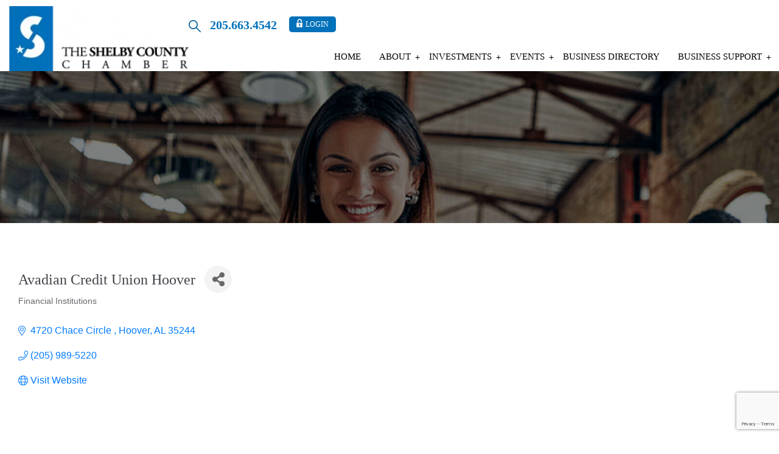

--- FILE ---
content_type: text/html; charset=utf-8
request_url: https://www.google.com/recaptcha/enterprise/anchor?ar=1&k=6LfI_T8rAAAAAMkWHrLP_GfSf3tLy9tKa839wcWa&co=aHR0cHM6Ly9idXNpbmVzcy5zaGVsYnljaGFtYmVyLm9yZzo0NDM.&hl=en&v=PoyoqOPhxBO7pBk68S4YbpHZ&size=invisible&anchor-ms=20000&execute-ms=30000&cb=67cuotjyabom
body_size: 48836
content:
<!DOCTYPE HTML><html dir="ltr" lang="en"><head><meta http-equiv="Content-Type" content="text/html; charset=UTF-8">
<meta http-equiv="X-UA-Compatible" content="IE=edge">
<title>reCAPTCHA</title>
<style type="text/css">
/* cyrillic-ext */
@font-face {
  font-family: 'Roboto';
  font-style: normal;
  font-weight: 400;
  font-stretch: 100%;
  src: url(//fonts.gstatic.com/s/roboto/v48/KFO7CnqEu92Fr1ME7kSn66aGLdTylUAMa3GUBHMdazTgWw.woff2) format('woff2');
  unicode-range: U+0460-052F, U+1C80-1C8A, U+20B4, U+2DE0-2DFF, U+A640-A69F, U+FE2E-FE2F;
}
/* cyrillic */
@font-face {
  font-family: 'Roboto';
  font-style: normal;
  font-weight: 400;
  font-stretch: 100%;
  src: url(//fonts.gstatic.com/s/roboto/v48/KFO7CnqEu92Fr1ME7kSn66aGLdTylUAMa3iUBHMdazTgWw.woff2) format('woff2');
  unicode-range: U+0301, U+0400-045F, U+0490-0491, U+04B0-04B1, U+2116;
}
/* greek-ext */
@font-face {
  font-family: 'Roboto';
  font-style: normal;
  font-weight: 400;
  font-stretch: 100%;
  src: url(//fonts.gstatic.com/s/roboto/v48/KFO7CnqEu92Fr1ME7kSn66aGLdTylUAMa3CUBHMdazTgWw.woff2) format('woff2');
  unicode-range: U+1F00-1FFF;
}
/* greek */
@font-face {
  font-family: 'Roboto';
  font-style: normal;
  font-weight: 400;
  font-stretch: 100%;
  src: url(//fonts.gstatic.com/s/roboto/v48/KFO7CnqEu92Fr1ME7kSn66aGLdTylUAMa3-UBHMdazTgWw.woff2) format('woff2');
  unicode-range: U+0370-0377, U+037A-037F, U+0384-038A, U+038C, U+038E-03A1, U+03A3-03FF;
}
/* math */
@font-face {
  font-family: 'Roboto';
  font-style: normal;
  font-weight: 400;
  font-stretch: 100%;
  src: url(//fonts.gstatic.com/s/roboto/v48/KFO7CnqEu92Fr1ME7kSn66aGLdTylUAMawCUBHMdazTgWw.woff2) format('woff2');
  unicode-range: U+0302-0303, U+0305, U+0307-0308, U+0310, U+0312, U+0315, U+031A, U+0326-0327, U+032C, U+032F-0330, U+0332-0333, U+0338, U+033A, U+0346, U+034D, U+0391-03A1, U+03A3-03A9, U+03B1-03C9, U+03D1, U+03D5-03D6, U+03F0-03F1, U+03F4-03F5, U+2016-2017, U+2034-2038, U+203C, U+2040, U+2043, U+2047, U+2050, U+2057, U+205F, U+2070-2071, U+2074-208E, U+2090-209C, U+20D0-20DC, U+20E1, U+20E5-20EF, U+2100-2112, U+2114-2115, U+2117-2121, U+2123-214F, U+2190, U+2192, U+2194-21AE, U+21B0-21E5, U+21F1-21F2, U+21F4-2211, U+2213-2214, U+2216-22FF, U+2308-230B, U+2310, U+2319, U+231C-2321, U+2336-237A, U+237C, U+2395, U+239B-23B7, U+23D0, U+23DC-23E1, U+2474-2475, U+25AF, U+25B3, U+25B7, U+25BD, U+25C1, U+25CA, U+25CC, U+25FB, U+266D-266F, U+27C0-27FF, U+2900-2AFF, U+2B0E-2B11, U+2B30-2B4C, U+2BFE, U+3030, U+FF5B, U+FF5D, U+1D400-1D7FF, U+1EE00-1EEFF;
}
/* symbols */
@font-face {
  font-family: 'Roboto';
  font-style: normal;
  font-weight: 400;
  font-stretch: 100%;
  src: url(//fonts.gstatic.com/s/roboto/v48/KFO7CnqEu92Fr1ME7kSn66aGLdTylUAMaxKUBHMdazTgWw.woff2) format('woff2');
  unicode-range: U+0001-000C, U+000E-001F, U+007F-009F, U+20DD-20E0, U+20E2-20E4, U+2150-218F, U+2190, U+2192, U+2194-2199, U+21AF, U+21E6-21F0, U+21F3, U+2218-2219, U+2299, U+22C4-22C6, U+2300-243F, U+2440-244A, U+2460-24FF, U+25A0-27BF, U+2800-28FF, U+2921-2922, U+2981, U+29BF, U+29EB, U+2B00-2BFF, U+4DC0-4DFF, U+FFF9-FFFB, U+10140-1018E, U+10190-1019C, U+101A0, U+101D0-101FD, U+102E0-102FB, U+10E60-10E7E, U+1D2C0-1D2D3, U+1D2E0-1D37F, U+1F000-1F0FF, U+1F100-1F1AD, U+1F1E6-1F1FF, U+1F30D-1F30F, U+1F315, U+1F31C, U+1F31E, U+1F320-1F32C, U+1F336, U+1F378, U+1F37D, U+1F382, U+1F393-1F39F, U+1F3A7-1F3A8, U+1F3AC-1F3AF, U+1F3C2, U+1F3C4-1F3C6, U+1F3CA-1F3CE, U+1F3D4-1F3E0, U+1F3ED, U+1F3F1-1F3F3, U+1F3F5-1F3F7, U+1F408, U+1F415, U+1F41F, U+1F426, U+1F43F, U+1F441-1F442, U+1F444, U+1F446-1F449, U+1F44C-1F44E, U+1F453, U+1F46A, U+1F47D, U+1F4A3, U+1F4B0, U+1F4B3, U+1F4B9, U+1F4BB, U+1F4BF, U+1F4C8-1F4CB, U+1F4D6, U+1F4DA, U+1F4DF, U+1F4E3-1F4E6, U+1F4EA-1F4ED, U+1F4F7, U+1F4F9-1F4FB, U+1F4FD-1F4FE, U+1F503, U+1F507-1F50B, U+1F50D, U+1F512-1F513, U+1F53E-1F54A, U+1F54F-1F5FA, U+1F610, U+1F650-1F67F, U+1F687, U+1F68D, U+1F691, U+1F694, U+1F698, U+1F6AD, U+1F6B2, U+1F6B9-1F6BA, U+1F6BC, U+1F6C6-1F6CF, U+1F6D3-1F6D7, U+1F6E0-1F6EA, U+1F6F0-1F6F3, U+1F6F7-1F6FC, U+1F700-1F7FF, U+1F800-1F80B, U+1F810-1F847, U+1F850-1F859, U+1F860-1F887, U+1F890-1F8AD, U+1F8B0-1F8BB, U+1F8C0-1F8C1, U+1F900-1F90B, U+1F93B, U+1F946, U+1F984, U+1F996, U+1F9E9, U+1FA00-1FA6F, U+1FA70-1FA7C, U+1FA80-1FA89, U+1FA8F-1FAC6, U+1FACE-1FADC, U+1FADF-1FAE9, U+1FAF0-1FAF8, U+1FB00-1FBFF;
}
/* vietnamese */
@font-face {
  font-family: 'Roboto';
  font-style: normal;
  font-weight: 400;
  font-stretch: 100%;
  src: url(//fonts.gstatic.com/s/roboto/v48/KFO7CnqEu92Fr1ME7kSn66aGLdTylUAMa3OUBHMdazTgWw.woff2) format('woff2');
  unicode-range: U+0102-0103, U+0110-0111, U+0128-0129, U+0168-0169, U+01A0-01A1, U+01AF-01B0, U+0300-0301, U+0303-0304, U+0308-0309, U+0323, U+0329, U+1EA0-1EF9, U+20AB;
}
/* latin-ext */
@font-face {
  font-family: 'Roboto';
  font-style: normal;
  font-weight: 400;
  font-stretch: 100%;
  src: url(//fonts.gstatic.com/s/roboto/v48/KFO7CnqEu92Fr1ME7kSn66aGLdTylUAMa3KUBHMdazTgWw.woff2) format('woff2');
  unicode-range: U+0100-02BA, U+02BD-02C5, U+02C7-02CC, U+02CE-02D7, U+02DD-02FF, U+0304, U+0308, U+0329, U+1D00-1DBF, U+1E00-1E9F, U+1EF2-1EFF, U+2020, U+20A0-20AB, U+20AD-20C0, U+2113, U+2C60-2C7F, U+A720-A7FF;
}
/* latin */
@font-face {
  font-family: 'Roboto';
  font-style: normal;
  font-weight: 400;
  font-stretch: 100%;
  src: url(//fonts.gstatic.com/s/roboto/v48/KFO7CnqEu92Fr1ME7kSn66aGLdTylUAMa3yUBHMdazQ.woff2) format('woff2');
  unicode-range: U+0000-00FF, U+0131, U+0152-0153, U+02BB-02BC, U+02C6, U+02DA, U+02DC, U+0304, U+0308, U+0329, U+2000-206F, U+20AC, U+2122, U+2191, U+2193, U+2212, U+2215, U+FEFF, U+FFFD;
}
/* cyrillic-ext */
@font-face {
  font-family: 'Roboto';
  font-style: normal;
  font-weight: 500;
  font-stretch: 100%;
  src: url(//fonts.gstatic.com/s/roboto/v48/KFO7CnqEu92Fr1ME7kSn66aGLdTylUAMa3GUBHMdazTgWw.woff2) format('woff2');
  unicode-range: U+0460-052F, U+1C80-1C8A, U+20B4, U+2DE0-2DFF, U+A640-A69F, U+FE2E-FE2F;
}
/* cyrillic */
@font-face {
  font-family: 'Roboto';
  font-style: normal;
  font-weight: 500;
  font-stretch: 100%;
  src: url(//fonts.gstatic.com/s/roboto/v48/KFO7CnqEu92Fr1ME7kSn66aGLdTylUAMa3iUBHMdazTgWw.woff2) format('woff2');
  unicode-range: U+0301, U+0400-045F, U+0490-0491, U+04B0-04B1, U+2116;
}
/* greek-ext */
@font-face {
  font-family: 'Roboto';
  font-style: normal;
  font-weight: 500;
  font-stretch: 100%;
  src: url(//fonts.gstatic.com/s/roboto/v48/KFO7CnqEu92Fr1ME7kSn66aGLdTylUAMa3CUBHMdazTgWw.woff2) format('woff2');
  unicode-range: U+1F00-1FFF;
}
/* greek */
@font-face {
  font-family: 'Roboto';
  font-style: normal;
  font-weight: 500;
  font-stretch: 100%;
  src: url(//fonts.gstatic.com/s/roboto/v48/KFO7CnqEu92Fr1ME7kSn66aGLdTylUAMa3-UBHMdazTgWw.woff2) format('woff2');
  unicode-range: U+0370-0377, U+037A-037F, U+0384-038A, U+038C, U+038E-03A1, U+03A3-03FF;
}
/* math */
@font-face {
  font-family: 'Roboto';
  font-style: normal;
  font-weight: 500;
  font-stretch: 100%;
  src: url(//fonts.gstatic.com/s/roboto/v48/KFO7CnqEu92Fr1ME7kSn66aGLdTylUAMawCUBHMdazTgWw.woff2) format('woff2');
  unicode-range: U+0302-0303, U+0305, U+0307-0308, U+0310, U+0312, U+0315, U+031A, U+0326-0327, U+032C, U+032F-0330, U+0332-0333, U+0338, U+033A, U+0346, U+034D, U+0391-03A1, U+03A3-03A9, U+03B1-03C9, U+03D1, U+03D5-03D6, U+03F0-03F1, U+03F4-03F5, U+2016-2017, U+2034-2038, U+203C, U+2040, U+2043, U+2047, U+2050, U+2057, U+205F, U+2070-2071, U+2074-208E, U+2090-209C, U+20D0-20DC, U+20E1, U+20E5-20EF, U+2100-2112, U+2114-2115, U+2117-2121, U+2123-214F, U+2190, U+2192, U+2194-21AE, U+21B0-21E5, U+21F1-21F2, U+21F4-2211, U+2213-2214, U+2216-22FF, U+2308-230B, U+2310, U+2319, U+231C-2321, U+2336-237A, U+237C, U+2395, U+239B-23B7, U+23D0, U+23DC-23E1, U+2474-2475, U+25AF, U+25B3, U+25B7, U+25BD, U+25C1, U+25CA, U+25CC, U+25FB, U+266D-266F, U+27C0-27FF, U+2900-2AFF, U+2B0E-2B11, U+2B30-2B4C, U+2BFE, U+3030, U+FF5B, U+FF5D, U+1D400-1D7FF, U+1EE00-1EEFF;
}
/* symbols */
@font-face {
  font-family: 'Roboto';
  font-style: normal;
  font-weight: 500;
  font-stretch: 100%;
  src: url(//fonts.gstatic.com/s/roboto/v48/KFO7CnqEu92Fr1ME7kSn66aGLdTylUAMaxKUBHMdazTgWw.woff2) format('woff2');
  unicode-range: U+0001-000C, U+000E-001F, U+007F-009F, U+20DD-20E0, U+20E2-20E4, U+2150-218F, U+2190, U+2192, U+2194-2199, U+21AF, U+21E6-21F0, U+21F3, U+2218-2219, U+2299, U+22C4-22C6, U+2300-243F, U+2440-244A, U+2460-24FF, U+25A0-27BF, U+2800-28FF, U+2921-2922, U+2981, U+29BF, U+29EB, U+2B00-2BFF, U+4DC0-4DFF, U+FFF9-FFFB, U+10140-1018E, U+10190-1019C, U+101A0, U+101D0-101FD, U+102E0-102FB, U+10E60-10E7E, U+1D2C0-1D2D3, U+1D2E0-1D37F, U+1F000-1F0FF, U+1F100-1F1AD, U+1F1E6-1F1FF, U+1F30D-1F30F, U+1F315, U+1F31C, U+1F31E, U+1F320-1F32C, U+1F336, U+1F378, U+1F37D, U+1F382, U+1F393-1F39F, U+1F3A7-1F3A8, U+1F3AC-1F3AF, U+1F3C2, U+1F3C4-1F3C6, U+1F3CA-1F3CE, U+1F3D4-1F3E0, U+1F3ED, U+1F3F1-1F3F3, U+1F3F5-1F3F7, U+1F408, U+1F415, U+1F41F, U+1F426, U+1F43F, U+1F441-1F442, U+1F444, U+1F446-1F449, U+1F44C-1F44E, U+1F453, U+1F46A, U+1F47D, U+1F4A3, U+1F4B0, U+1F4B3, U+1F4B9, U+1F4BB, U+1F4BF, U+1F4C8-1F4CB, U+1F4D6, U+1F4DA, U+1F4DF, U+1F4E3-1F4E6, U+1F4EA-1F4ED, U+1F4F7, U+1F4F9-1F4FB, U+1F4FD-1F4FE, U+1F503, U+1F507-1F50B, U+1F50D, U+1F512-1F513, U+1F53E-1F54A, U+1F54F-1F5FA, U+1F610, U+1F650-1F67F, U+1F687, U+1F68D, U+1F691, U+1F694, U+1F698, U+1F6AD, U+1F6B2, U+1F6B9-1F6BA, U+1F6BC, U+1F6C6-1F6CF, U+1F6D3-1F6D7, U+1F6E0-1F6EA, U+1F6F0-1F6F3, U+1F6F7-1F6FC, U+1F700-1F7FF, U+1F800-1F80B, U+1F810-1F847, U+1F850-1F859, U+1F860-1F887, U+1F890-1F8AD, U+1F8B0-1F8BB, U+1F8C0-1F8C1, U+1F900-1F90B, U+1F93B, U+1F946, U+1F984, U+1F996, U+1F9E9, U+1FA00-1FA6F, U+1FA70-1FA7C, U+1FA80-1FA89, U+1FA8F-1FAC6, U+1FACE-1FADC, U+1FADF-1FAE9, U+1FAF0-1FAF8, U+1FB00-1FBFF;
}
/* vietnamese */
@font-face {
  font-family: 'Roboto';
  font-style: normal;
  font-weight: 500;
  font-stretch: 100%;
  src: url(//fonts.gstatic.com/s/roboto/v48/KFO7CnqEu92Fr1ME7kSn66aGLdTylUAMa3OUBHMdazTgWw.woff2) format('woff2');
  unicode-range: U+0102-0103, U+0110-0111, U+0128-0129, U+0168-0169, U+01A0-01A1, U+01AF-01B0, U+0300-0301, U+0303-0304, U+0308-0309, U+0323, U+0329, U+1EA0-1EF9, U+20AB;
}
/* latin-ext */
@font-face {
  font-family: 'Roboto';
  font-style: normal;
  font-weight: 500;
  font-stretch: 100%;
  src: url(//fonts.gstatic.com/s/roboto/v48/KFO7CnqEu92Fr1ME7kSn66aGLdTylUAMa3KUBHMdazTgWw.woff2) format('woff2');
  unicode-range: U+0100-02BA, U+02BD-02C5, U+02C7-02CC, U+02CE-02D7, U+02DD-02FF, U+0304, U+0308, U+0329, U+1D00-1DBF, U+1E00-1E9F, U+1EF2-1EFF, U+2020, U+20A0-20AB, U+20AD-20C0, U+2113, U+2C60-2C7F, U+A720-A7FF;
}
/* latin */
@font-face {
  font-family: 'Roboto';
  font-style: normal;
  font-weight: 500;
  font-stretch: 100%;
  src: url(//fonts.gstatic.com/s/roboto/v48/KFO7CnqEu92Fr1ME7kSn66aGLdTylUAMa3yUBHMdazQ.woff2) format('woff2');
  unicode-range: U+0000-00FF, U+0131, U+0152-0153, U+02BB-02BC, U+02C6, U+02DA, U+02DC, U+0304, U+0308, U+0329, U+2000-206F, U+20AC, U+2122, U+2191, U+2193, U+2212, U+2215, U+FEFF, U+FFFD;
}
/* cyrillic-ext */
@font-face {
  font-family: 'Roboto';
  font-style: normal;
  font-weight: 900;
  font-stretch: 100%;
  src: url(//fonts.gstatic.com/s/roboto/v48/KFO7CnqEu92Fr1ME7kSn66aGLdTylUAMa3GUBHMdazTgWw.woff2) format('woff2');
  unicode-range: U+0460-052F, U+1C80-1C8A, U+20B4, U+2DE0-2DFF, U+A640-A69F, U+FE2E-FE2F;
}
/* cyrillic */
@font-face {
  font-family: 'Roboto';
  font-style: normal;
  font-weight: 900;
  font-stretch: 100%;
  src: url(//fonts.gstatic.com/s/roboto/v48/KFO7CnqEu92Fr1ME7kSn66aGLdTylUAMa3iUBHMdazTgWw.woff2) format('woff2');
  unicode-range: U+0301, U+0400-045F, U+0490-0491, U+04B0-04B1, U+2116;
}
/* greek-ext */
@font-face {
  font-family: 'Roboto';
  font-style: normal;
  font-weight: 900;
  font-stretch: 100%;
  src: url(//fonts.gstatic.com/s/roboto/v48/KFO7CnqEu92Fr1ME7kSn66aGLdTylUAMa3CUBHMdazTgWw.woff2) format('woff2');
  unicode-range: U+1F00-1FFF;
}
/* greek */
@font-face {
  font-family: 'Roboto';
  font-style: normal;
  font-weight: 900;
  font-stretch: 100%;
  src: url(//fonts.gstatic.com/s/roboto/v48/KFO7CnqEu92Fr1ME7kSn66aGLdTylUAMa3-UBHMdazTgWw.woff2) format('woff2');
  unicode-range: U+0370-0377, U+037A-037F, U+0384-038A, U+038C, U+038E-03A1, U+03A3-03FF;
}
/* math */
@font-face {
  font-family: 'Roboto';
  font-style: normal;
  font-weight: 900;
  font-stretch: 100%;
  src: url(//fonts.gstatic.com/s/roboto/v48/KFO7CnqEu92Fr1ME7kSn66aGLdTylUAMawCUBHMdazTgWw.woff2) format('woff2');
  unicode-range: U+0302-0303, U+0305, U+0307-0308, U+0310, U+0312, U+0315, U+031A, U+0326-0327, U+032C, U+032F-0330, U+0332-0333, U+0338, U+033A, U+0346, U+034D, U+0391-03A1, U+03A3-03A9, U+03B1-03C9, U+03D1, U+03D5-03D6, U+03F0-03F1, U+03F4-03F5, U+2016-2017, U+2034-2038, U+203C, U+2040, U+2043, U+2047, U+2050, U+2057, U+205F, U+2070-2071, U+2074-208E, U+2090-209C, U+20D0-20DC, U+20E1, U+20E5-20EF, U+2100-2112, U+2114-2115, U+2117-2121, U+2123-214F, U+2190, U+2192, U+2194-21AE, U+21B0-21E5, U+21F1-21F2, U+21F4-2211, U+2213-2214, U+2216-22FF, U+2308-230B, U+2310, U+2319, U+231C-2321, U+2336-237A, U+237C, U+2395, U+239B-23B7, U+23D0, U+23DC-23E1, U+2474-2475, U+25AF, U+25B3, U+25B7, U+25BD, U+25C1, U+25CA, U+25CC, U+25FB, U+266D-266F, U+27C0-27FF, U+2900-2AFF, U+2B0E-2B11, U+2B30-2B4C, U+2BFE, U+3030, U+FF5B, U+FF5D, U+1D400-1D7FF, U+1EE00-1EEFF;
}
/* symbols */
@font-face {
  font-family: 'Roboto';
  font-style: normal;
  font-weight: 900;
  font-stretch: 100%;
  src: url(//fonts.gstatic.com/s/roboto/v48/KFO7CnqEu92Fr1ME7kSn66aGLdTylUAMaxKUBHMdazTgWw.woff2) format('woff2');
  unicode-range: U+0001-000C, U+000E-001F, U+007F-009F, U+20DD-20E0, U+20E2-20E4, U+2150-218F, U+2190, U+2192, U+2194-2199, U+21AF, U+21E6-21F0, U+21F3, U+2218-2219, U+2299, U+22C4-22C6, U+2300-243F, U+2440-244A, U+2460-24FF, U+25A0-27BF, U+2800-28FF, U+2921-2922, U+2981, U+29BF, U+29EB, U+2B00-2BFF, U+4DC0-4DFF, U+FFF9-FFFB, U+10140-1018E, U+10190-1019C, U+101A0, U+101D0-101FD, U+102E0-102FB, U+10E60-10E7E, U+1D2C0-1D2D3, U+1D2E0-1D37F, U+1F000-1F0FF, U+1F100-1F1AD, U+1F1E6-1F1FF, U+1F30D-1F30F, U+1F315, U+1F31C, U+1F31E, U+1F320-1F32C, U+1F336, U+1F378, U+1F37D, U+1F382, U+1F393-1F39F, U+1F3A7-1F3A8, U+1F3AC-1F3AF, U+1F3C2, U+1F3C4-1F3C6, U+1F3CA-1F3CE, U+1F3D4-1F3E0, U+1F3ED, U+1F3F1-1F3F3, U+1F3F5-1F3F7, U+1F408, U+1F415, U+1F41F, U+1F426, U+1F43F, U+1F441-1F442, U+1F444, U+1F446-1F449, U+1F44C-1F44E, U+1F453, U+1F46A, U+1F47D, U+1F4A3, U+1F4B0, U+1F4B3, U+1F4B9, U+1F4BB, U+1F4BF, U+1F4C8-1F4CB, U+1F4D6, U+1F4DA, U+1F4DF, U+1F4E3-1F4E6, U+1F4EA-1F4ED, U+1F4F7, U+1F4F9-1F4FB, U+1F4FD-1F4FE, U+1F503, U+1F507-1F50B, U+1F50D, U+1F512-1F513, U+1F53E-1F54A, U+1F54F-1F5FA, U+1F610, U+1F650-1F67F, U+1F687, U+1F68D, U+1F691, U+1F694, U+1F698, U+1F6AD, U+1F6B2, U+1F6B9-1F6BA, U+1F6BC, U+1F6C6-1F6CF, U+1F6D3-1F6D7, U+1F6E0-1F6EA, U+1F6F0-1F6F3, U+1F6F7-1F6FC, U+1F700-1F7FF, U+1F800-1F80B, U+1F810-1F847, U+1F850-1F859, U+1F860-1F887, U+1F890-1F8AD, U+1F8B0-1F8BB, U+1F8C0-1F8C1, U+1F900-1F90B, U+1F93B, U+1F946, U+1F984, U+1F996, U+1F9E9, U+1FA00-1FA6F, U+1FA70-1FA7C, U+1FA80-1FA89, U+1FA8F-1FAC6, U+1FACE-1FADC, U+1FADF-1FAE9, U+1FAF0-1FAF8, U+1FB00-1FBFF;
}
/* vietnamese */
@font-face {
  font-family: 'Roboto';
  font-style: normal;
  font-weight: 900;
  font-stretch: 100%;
  src: url(//fonts.gstatic.com/s/roboto/v48/KFO7CnqEu92Fr1ME7kSn66aGLdTylUAMa3OUBHMdazTgWw.woff2) format('woff2');
  unicode-range: U+0102-0103, U+0110-0111, U+0128-0129, U+0168-0169, U+01A0-01A1, U+01AF-01B0, U+0300-0301, U+0303-0304, U+0308-0309, U+0323, U+0329, U+1EA0-1EF9, U+20AB;
}
/* latin-ext */
@font-face {
  font-family: 'Roboto';
  font-style: normal;
  font-weight: 900;
  font-stretch: 100%;
  src: url(//fonts.gstatic.com/s/roboto/v48/KFO7CnqEu92Fr1ME7kSn66aGLdTylUAMa3KUBHMdazTgWw.woff2) format('woff2');
  unicode-range: U+0100-02BA, U+02BD-02C5, U+02C7-02CC, U+02CE-02D7, U+02DD-02FF, U+0304, U+0308, U+0329, U+1D00-1DBF, U+1E00-1E9F, U+1EF2-1EFF, U+2020, U+20A0-20AB, U+20AD-20C0, U+2113, U+2C60-2C7F, U+A720-A7FF;
}
/* latin */
@font-face {
  font-family: 'Roboto';
  font-style: normal;
  font-weight: 900;
  font-stretch: 100%;
  src: url(//fonts.gstatic.com/s/roboto/v48/KFO7CnqEu92Fr1ME7kSn66aGLdTylUAMa3yUBHMdazQ.woff2) format('woff2');
  unicode-range: U+0000-00FF, U+0131, U+0152-0153, U+02BB-02BC, U+02C6, U+02DA, U+02DC, U+0304, U+0308, U+0329, U+2000-206F, U+20AC, U+2122, U+2191, U+2193, U+2212, U+2215, U+FEFF, U+FFFD;
}

</style>
<link rel="stylesheet" type="text/css" href="https://www.gstatic.com/recaptcha/releases/PoyoqOPhxBO7pBk68S4YbpHZ/styles__ltr.css">
<script nonce="K9WxySwmXCRCF-lDpbZ6TA" type="text/javascript">window['__recaptcha_api'] = 'https://www.google.com/recaptcha/enterprise/';</script>
<script type="text/javascript" src="https://www.gstatic.com/recaptcha/releases/PoyoqOPhxBO7pBk68S4YbpHZ/recaptcha__en.js" nonce="K9WxySwmXCRCF-lDpbZ6TA">
      
    </script></head>
<body><div id="rc-anchor-alert" class="rc-anchor-alert"></div>
<input type="hidden" id="recaptcha-token" value="[base64]">
<script type="text/javascript" nonce="K9WxySwmXCRCF-lDpbZ6TA">
      recaptcha.anchor.Main.init("[\x22ainput\x22,[\x22bgdata\x22,\x22\x22,\[base64]/[base64]/[base64]/[base64]/[base64]/UltsKytdPUU6KEU8MjA0OD9SW2wrK109RT4+NnwxOTI6KChFJjY0NTEyKT09NTUyOTYmJk0rMTxjLmxlbmd0aCYmKGMuY2hhckNvZGVBdChNKzEpJjY0NTEyKT09NTYzMjA/[base64]/[base64]/[base64]/[base64]/[base64]/[base64]/[base64]\x22,\[base64]\x22,\x22fcKxTMOGGMKrwpLCtMOldFFQw5UKw5UKwrvCpErCksKgKsO9w6vDnjQbwqFdwpNzwp1RwobDulLDhl7CoXt0w4jCvcOFwqTDvU7CpMOzw5HDuV/CrBzCoynDrsOvQ0bDsSbDusOgwqHCi8KkPsKLf8K/AMOnNcOsw4TCtMO8wpXCmk8JMDQJdnBCVsKFGMOtw5LDl8Orwopkwr3DrWIPEcKORQtJO8OLWmJWw7YJwpU/PMKeUMOrBMK8ZMObF8KAw4EXdk7Do8Oww78aW8K1woNIw4PCjXHCtsOVw5LCncKjw4DDm8Ohw4k8wopYRcOawodDfQPDucOPAMKIwr0GwoXCukXCgMKWw4jDpizCl8KYcBkww73Dgh8CZSFdQitUfhFKw4zDj2VPGcOtYsKJFTA7ZcKEw7LDi0lUeF/CtxlKSHsxBVjDiGbDmDjCmBrCtcKeP8OUQcKWE8K7M8O6ZnwcPjFndsKaFGISw5HCgcO1bMKgwo9uw7sdw5/[base64]/w51Mw7vCmcOjwoRsLUdCw60/GD57wrbDn8O2KW3CtUl0MsKsV35Sb8Obw5rDtMOywrsNAMKoalIHMsKadsOLwrwiXsKKSSXCrcKzwrrDksOuNsO3VyDDusKCw6fCrwXDhcKew7NGw64Qwo/DuMKBw5kZPzEQTMKKw7o7w6HCrDc/wqAaZ8Omw7EKwrIxGMOHR8KAw5LDjsKicMKCwpAlw6LDtcKAFgkHAMKdMCbCtsOIwplrw6BhwokQwr/DisOndcK1w47Cp8K/wrkVc2rDgsKTw5LCpcKZMDBIw4rDhcKhGW7CssO5wojDhcO3w7PCpsOLw5MMw4vCr8K2ecOkQ8OMBAPDr3nClsKrcBXCh8OGwrPDrcO3G0EdK3Qxw7VVwrRow7ZXwp5vClPChGbDuiPCkF4HS8ObKSYjwoEjwo3DjTzCpMOMwrBocsK5USzDrgnChsKWd3jCnW/CuAssScOtYmEodVLDiMOVw78UwrM/cMOew4PClm3DhMOEw4gJwqfCrHbDgAcjYhjCiE8aWcKjK8K2H8OYbMOkG8OnVGrDtsKcIcO4w5fDqMKiKMKOw7lyCHjCrW/DgQLCqMOaw7tYAxbCtx/CuXVPwrpaw7F3w4dyRkB4wowZbsO9w4ZbwodcOgbCvcOqw4vDi8OFwrISXQrDsyk1QsOxSMO9w74lwozCgsOjLsORw5PDo1PDhBTDplvComDDs8KkMlXDuwlnY3LCs8OSwqDDgMKlwrrChMOzwqzDpjV/eRpNwoPDmQZtVEckFnAbf8OuwovCpREQwoXCnjllwroDfMKUKMODwp3CjcOPcD/DjcKWI3kywrbDucOHbxMAw7chdcOxwp3Dn8OCwpEOw7p4w6zCssKRP8OEA245bsK2wptXwpjCgcKQesO/wqfDmm3DgMKOYcKxZMKrw7dUw7XDqTpgw4LDtcOLworDumnCnsORXsKqLERiBhlKVBxlw6VYWcKdeMK3wpHCrMOsw4XDnQHDlsK7N2zChXLCncO0wq51NQhHwpVMw6h0w6XCocO7w6vDjcKsUMOlJ0Acw5cgwphNwoVMw5PDrMKHRSTCgMK7VnnCox3DhT/DtcOHwpTChcOHf8KCbMKGw7RvE8OUDsK2w7UBRiPDlWrDl8OXw4LDhHgSAMKmw5guUk8ldwt+w5rCnW7CiFp/GGrDoUPCucKCw4vDh8OGw73CsX9two7DikfDjcOfw53DoiZxw7ZDcMOdw4vCjBkpwp/DtcOYw4lwwprDuXHDt0/[base64]/ZDPDucKGI3UjOMO7w5fCunrDjXMbAMKOaE/Dj8KwfR8vYsOCwpnDmcOZNlY+wq/DsyLDssKVwrPCjsO8w78fwqbClAkMw4x/wr5ow7sZfADCv8K7wowUwodVMm0uw5w2GcOHw4XDkwllFcOmf8KqHMK5w4vDlsOxKsKcIsKBw5nCjRvDnmfCqhfCvMKywovCucKbF3/[base64]/ChzUXLsKWb8Kpw6jCukggYnjCsQZHRcKMMcK4wr5jCyPDl8OCMCQyWVl/HzRZEMK2D2vDsmzDvG0qw4DDs2lzw4YBwqjCi3zDoytWI13DiMOfbUvDjXIjw4PDoj3Cn8OWX8K+MB1Uw7PDn1XCkU9FwpvCosOUK8OWK8OMwpHDgcOeeUtjJUHCp8K2LzTDtcKEScKMUcKYawzCu1JZwr3DkD/CsXHDkBpFwovDo8KUwqzDhmgSasONw7MvASktwqUKw4YEAcOIw70JwqsiNnBZwr4cfsOaw7bDnMObw6QCc8OTw7/Cl8Olw6k6PwDDsMKjFMK2MTfDhWVbwprDqW7DoANMwqnDlsKDKsKHLBvCq8KVwqcNKsOEw4/[base64]/[base64]/SMKVwrXDjwTDnjrCj0QNA3bDhsOewrPCjQ3CvsOMwqlGw4DCv3cow5fDlAkXfsKaYV7DulvDtw3Dqj/DkcKKw4s7B8KJYcOlH8KJHMOBw5XCiMKLwo9Pw55zwp19UH/CnGfDm8KsZcOQw6k8w7nDj3zDpsOqITIXFMOIO8KyHnDCgMOCKjYjZMO/w5p2MFPDpHlrwoBeV8KxPHgLw6HDlBXDqsKgwoJ0N8O2wrTDllUEw4FecsO9BTrCvHTDhlMpcxnCqMO4w4LDijIgZ3wcEcKCwrRvwptlw6HCrEFvOh3CohDDtsK2aw/[base64]/CosOOw5EYYS4Ew50iMMO9AcOEw63DgGAYR8KrwrVxZ8OGwq/DgB/CtlbCp2lZQMO4w6snw49owrx7aVbCtcO3dlQvEsOCCGEqwrs7F3TDkMKjwrIfcMOswp04w5vDscK2w5wuw7fCghbCsMOdwrgDw4/DvMKSwrdewpkNRMOUEcKbGhh3wofDp8O/w5jDrVLDgDA0wojDikV+McKeKgQqw40nwpBSQg7CoDRBwqh6wq7CgcKqwpjCnCp7PcKrwq7Cn8KDE8OoEsO5w7EmwrfCosOXb8O3SMOHUcKwdhDCtDtKw5XCuMKKw53Dn37CrcO/w7tJImPDpFVbwrt8InvCuCLDn8OUcXJQU8KtGcKFwr3DpG07w5DChzLDmizDm8Odwo8CKEXCk8KSQww3woQgwrkuw5/CsMKpdh5MwpbCpMKKw7AsVUbDoMKqw4vCh3owwpfCi8KMZkcrc8K4NMO3w53CjW7DkMO/w4LCosOBCcKvYMOkE8KTw7TChHDDpEt0wp/DsRgOOBx8wpB/[base64]/DtRZ7wpUcacO5w67DhsOpE8KFwpLCusK8KUPCrF/CtALCvHDDjgcXw5AYGMO5R8KlwpcRfMK2w6/CmsKgw6wTHFLDosKFH09DCsOyZsOkdADCt2nClMO5w6kCO27CpAp8wqIFDMKpVHp1woPCg8OmBcKEwrDCnytJKcKbBEcUdMK/[base64]/CszvDjRAiw5Q5wpnDrl7CqBFbbsOFw4fDsUbDjsK/[base64]/CulMzaBnDvkvDlcOGbcOgwqVSwo/[base64]/w4nCikTClMKPesKZwpHCisKRXhfDr8KywqTCqAPCrFU+w4jDpDgAw5lDOzDCl8Kqwq3Dg1bCljXCksKPwrBgw6AJw5g1woldw4DDu2xpCMOLaMKyw4fCoAUsw7xjwow2csOkwrfCkGzCmsKQHcK5X8OXwp3DmE/Dq1VJwp7Cm8KNw4A/wqoxw7zCisOTMyXDjlcOGU7CjGjCogLCuW4UGjjDq8KHNkolwozCqWbCucOiI8KsT3BXYMKcQ8KYw57Do0HCpcKjS8Oow4fCgMKfwo53JEXDsMOzw7FNw6fCmcOYEcOaYMKawo7CisKswpA4OMOlYcKCSMO9wqMbw4d/aUBddT/Ck8OnKxjDocOUw7hhw6/DosOYEmPCt0dMw6HCow8xNQovEMK+IcKYQnFbw4LDpmMTw4nCgDd4eMKTazjDhcOqwpEGwoRVwo50wrfCqMKfwq/[base64]/CpjQTbMO6wro0wq/[base64]/Crx9KwqQRw7U8wqvDpUEBw6QXH3kPwrU8FMO6w6XDqF9Ow5M8PMKDwqrChsOxwr3CimZma2cIDVjChsK8ZBzDmR9gXcOnJMOGwpA1w5/Dk8KrNG5KfMKtdcOnbsOpw7U2wrDDn8OmIcOqHsO/w5l0ZzpuwoQ9wrhkSAALGXTCp8KgdkbDlsKTwrvCiD3DtcKLworDiBc7ET4Uw5TDvsOzCToTw69tbylmN0XCjCZzw5TCn8OZEEQyfUYnw5vCiA7CqB/CrcKew7fDmCoUw5Vzw4QocsKww5rChWx/wrgoGjpdw7guI8ODNRLCoyI0w78Cw5rCjgl8OzkHwowsLcKNF1xTdsK1ZsK7PmFmw5nDusKvwrlNJC/[base64]/IcOCwp3DohxtZMOew5tmwq7CpMO/[base64]/[base64]/[base64]/cy9Qw60cw4hVwq40w7DDvk3DuMKww6YBXsK7IEzCpCQlwoHDrsOxcGVlb8OfP8OsBnfDksKpHjdzw7VjO8KOQcKUPlhLb8Oiw5HDhGkswoUrw7rCn2DCkhTClCdWZX7DucOfwr/CqcK2VWXCnMKzYVc0A1AOw7nCq8KYTsKBNRrCsMOLBydtXgIpw4QXfcKowpbChcOBwqdKXcOYED4KwrHCrylaUsKXw6jChksMCzImw5vDh8OFNMOJw7/CoBRXMMK0ZAvDhnjCunAEw4oOL8OWAcOww4HCmGTDpQhdT8O/w7VqM8Okw5jDvMKMwrlsKngtwrPCrsOLQx1TVyPCpQQdKcOoesKMY3trw7vCuSHCvcKjbcOHccKVGMOvZcK8KMONwr17wp5LIhjDkiM2KjbDsjPCvRZQwo5tFwh2BhkUayHCiMK/UsOUPMKzw5TDsAvChnnCr8KYwqXDmC95w4rCmcK4w7ouC8OdccKlwr7DpxfClw7DhREtasKwMVrDpgpqJMKzw65Aw4lYZsOqXTM+w5/CijhsQREew57Dg8KKJSzCgMOgwofDjsOxwpcXHRxNwqzCpsKww7EGPcKRw4bDg8KUNcKHw5/Cp8Kkwo/CrlYXLMKyw4V6wqdNYcKAwpfClcOVOTzCo8KUWXjDncOwChLDncOjwq3CvCvCpx3DtcKQw54Zw73CjcKpMmPDt2nClGzDncKqwqXDtQ/[base64]/wpM2wrIHw5zCmwVgI8O3W1whGcKiw7spQxxZwrXCvT3CsT9Bw5DDkmTDiXLCnRB+w5Jnw7/CoG9lcVPDg23CnMKxw4FKw5VQN8K/w6LDonvDjMOzwoBWw5fDksO9w4vCnSLDgMKow7EDTcK0YivDscOCw4Z4SVJyw4AgVsObwoXCulrDmMOOw6XCvD3ClsOZKHnDgWDCsD/CnhlwbsOKRcKhasKiasK1w6BsdMKaR2FKwqRsLsKZw7fDhA4ZLmBjbm8cw43CusKVw5oyUMOLPQlQWUd/OMKRe1ZCBBRvKTZ2wqQxScO3w4YiwonDqMOKwr5WeDlXEsOKw5t3worDlsOoT8OSYMO7w53CpMKfLxIswrrCpsKSCcKxRcKGwr3Cv8Oqw5lPY1UkIcOYBg0rHAc1wr7CscOofQ9YEHt/IMKtwppvw6Rjw4U8woB8w4/Cp2ZpAMOHw5lef8ORwpDCmxcTwpvClFTCocKLNF3CqsKzFgY8w54tw4haw4sZfMKvVcKkeU/Cr8K6F8KYBz8+V8OqwqYUw6d4M8O+TWcrwofCs0wpIcKddVbDiWbDjsOew7HCtWEeZMKTQcO+Pk3ClsKRKDrCs8KYYUDCq8OLGFrDqcKZOB3Cn1TDuyrCgEjDm0nDj2JywqbClMK8Q8KRw6RgwpNzw4fDv8KHH2EKcnYCw4DDksKuw4Zfw5XCg1nCjkIoA1/CocKeXhzCp8OJBkTCqsKEQVbDlzPDkcOXFwHDhgLDtsKfwqxwbsO0Hk0jw5tjwo3Cn8KXw793IyQFw6PDrMKuC8OTwpjDtcOLw7p1wpBNKhdDPFzDmMK0czvDssOFw5LDm3/[base64]/CsMOXwr9WwqUCLMKvXUpfwrrCkcK3citfazjDkMK2M3rDnFYRYsO/[base64]/[base64]/Cg2FhwrtVScKOw4gVDsOtwpRZwoRRen56fwPDoyYDOX9cw489wrnCo8Kjw5bDgxN1w4hEwq4wYVkqwr/Cj8OuV8OoAsKoM8KVKV4ywq4lw5jDpAXCjgXCkUZjF8KBwopfMcOvwpJowpjDv0fDiUknwrTCgsKDw5zDnMKJBMOXwqbCkcKPwq42PMKuch8pw4XCrcOiw6zClk8PLgENJMKoHznChcKtaAHDn8Opw5/DuMKYwpvDsMOLU8Ktw4vDtsOBMsKsUsK3w5A+SF/DvFNxacO7wrzDkMKgBMO0V8Oiwr4mLG/[base64]/DlyRPcj4BLlHDl2FLCcOSXTjDlsO/wo9VYy9JwpIGwronPlTCqMK/DHhIMlk1wo7Cq8OYCy/CilPCoGZeZMO0VMKvwrcRwrjCgMONw7vDhMOdw7sNQsKvwr8JacKhw6fCjx/Ck8O+wobDgSJEw63DnkjCpw/[base64]/CnwPCnsOeVsKHZcORd8O3w4jDjsOJLEjCiU12wph+wpIBw5fCsMK4wrxrwpjCgXRxUlc/wqETw7LDtRnClmpgwrfCkF1yJXDDu1l/w7fCnB7Dm8K6QURoFcO/wrLCtMKhw5FYK8OAw47DjizCuCXDvQBnw7hoNGonw4Vgwo8+w50LPsKhcjPDq8OzXQPDoGbCtUDDkMK+UQARwr3Cn8KKdB7Dn8OGZMKbwqYKUcKBw7oPalRRfl4pwqHCuMODfcKKw7TDscOwccObw45qKMO9BhXDvmnDqFDDn8KYwrjCtiIiwqd/SsKSDcKsOcKYPsO7AAbDkcOPw5UxPDPCsFsmw4XDkw8iw4oYO1tww6EIw5xIw63CmMK6ScKCbR0Lw5wAEMO9wqDCm8OEan3Cv1U1w6chw6PDhMOAA1zCl8K/aXLDjMO1wo/CrsOHwqPCgMKfQcKXI1nCgcOOU8O5wpVlQD3DusKzw4koUMOqwpzDhyRUdMK7asOjwrnCvMKwTAPDqcKzQcK/[base64]/Ds2vDsHvChMKJR8OoHAHDgGbDpk7Cl8OJw5TDssOCwoTDjnprwojCssOBBcOgw6R/ZsKWKMKdw5gZMcKzwqZVd8KYw6jCjDYTBDXCr8OsMTpTw7FOw7nChMK7DsONwrtdw6fClsOfC1s/[base64]/DmMOIVxhvP8K/[base64]/Dn2BKwqorwrDDrGPDk8Kow7h3dhXDjzDDusK6JMK9wqdTw4E6ZMOew7PConjDnTDDl8OXasOwQlvDiDkXfcOZYiBDwpvClsOnCxTCqMOUwoAcWgPCtsKDw5TDocKnw7cJAwvCswnCgMKDBBN2FMOTG8Kyw6rCgsKSFAh/wocvwpHCgMKSWMOpAMKvwrd9dFrDqD8eT8OawpJNw4HDrMKwV8KawojCsTldBDnDmsKlw7XDqjbDm8OYTcO+BcOhQx/DiMOnwqHDu8OqwpTCtMKhdA3Ds29HwpsrNcK8NsO7eQrCgTM+aBwSwpfCjEkadihhZcKNIsKCwqIhw4FHSMKXFBDDuUXDrMKVb0zDnxBlH8KGwpnCq2/[base64]/DhsOzNyRjwpUzw73Dn8KFRsKLw7xTwpApC8Kqw7krwr3DokRaORhswpscw5nDvsOmwrLCsG0owo52w4DDhBXDoMObw4EnT8OBMAnCiHQqT3LDoMKKK8Ksw45qQ0LCjhw6D8OHw5bCjMKWw7HCtsK7wrrCrsO/DjbCocKrUcK7wqrDjTYfC8O4w6rDhMK5w7XChgHDlMOYVjALOMO7GMK/XAZEZcOEBjHCjcOhIjMAw7knVE50wq/CicOUw5zDhsOYQD1vwr8WwpAfw5rDnAsRwoZbwr/Cu8O3QcOtw7jDjl7ClcKFHB0EWMKYw4zDg1geYwfDtFrDtiliwrLDn8KTTkvDvBQeNsOrw6TDnHzDgMOQwrsewqQBDmU2dH4UwonCmcKjwpYcLlzDikLDtcO+w4DCjB7DqsObfhPDn8KqZsKzR8KGw7/[base64]/DvsOywqvDt1hPw5FTw5fDiMKyHWAjwqjDk8Orwp/CtxzCgsO9A0xjwr1fFQszw6HDvBcAw4ocw5IidMK5fXwfwoZSb8O0w68KMMKAwpvDuMOWwqwqw5rCk8OnfMKGwoTDncOSZMOsS8KRw5kzworDvSJtN1XCijQnGwPDmMK9w4rDnsOPwqzChsOYwqLCj0piw5/Dr8KHw6PDrBlpNsO+VhMNUAHDnG/[base64]/VnPCtcOidsKQFMONBMKvJmzDvcOcwoLClMKXw5rCjgZ4w4Rsw7tOwpkrb8KvwoQoIzrCicOae2jCpzkhOyAPT07DnsKEw4LCtMOcworCtFjDsRF+Bx3CrUpWSsK/w67DkMOFwpDDg8OUKcOYWw7DvcKFw5Qhw6ZjC8O1WMOHEsKtwpdAXTxGQMOdecOqwqzDgk5XJ2rDoMKZOwAxWsKsccOQOApTZ8KDwqVVw6J5EUnCuGwZwqvDoxVQZDZ2w6nDj8KHwpAJCVjDlcO6wrYndQpVw4ALw4hxPcKgai/[base64]/Cj2sCw4Umw6nDp8KfHDrCo1QYNhjCk8Otwp01w7bCnB3DuMOqw7PCnsKDIF0ywrVjw7E6QcOmcMKYw7XCisO7wpPCscOQw5wmcW/CkWAOBE1Cw7tQOcKGw7d3wpVIwpjDvsKQMcOfXTPCsELDqHrCucOfYUozw6rCisOICHbCulFDwq/CiMKhwqPDoGlIw6VmKkPDuMO8wqdVw7xCwqoUw7HCiBPDhMKIJGLDr2VQOzDDk8Ouw47ChsKYYA9/w4HDjsO9wpZIw7Q3w5BzOz/Dh2vDlsOUwrnDl8ODw5ssw7XChmTCpA0bw57CmsKPd2JZw7Ymw4TCq3oFVsOIfsOdd8OoE8OowqvCqiPDmsOHw5bCqVMvN8K5PcOXMEXDry1iTcKRUMKCwpvDj0cGWHPCl8Kywq/DjMKDwrwSASzCmRfCp30JMXJ5w4ILAcOVwrvDmcKBwq7CpMORw7PCssKzDMKqw4xKccO/[base64]/[base64]/BVZXDgfDkm/ChsOYw7/CoSHDjcKNPgTDlsKlw4LCrsOpw4DCmMK3wq46wp4ywohPfRBXw4ZxwrAWwr3Dtw3CsH9kDQBdwr7Dvh1dw6nDmMO/w77DpyUaN8Kfw60Cw6nChMOSSMObKCLCkj3CnEzCkTglw7pwwqDDjBZrTcONV8KPWsKVw6ZVEjFRCkDDrMOVbj0Nwr/[base64]/[base64]/[base64]/wpXDshhFZsKKw4N4woVdw7UxeDXCkRjDtD9Zw5TCh8Kzw4TCiX8Uw4JKNwTClDDDg8KJYMOQwqTDhz7Ck8OWwpE3wqQMw4lpMVDDvQkDcMKIwrksWRLDoMKSwrchw6g6KMO2bMO5PRBEwqdPw6Zqw6MJw5dvw64/wq/[base64]/CvC99w4I8KMKxIcO4UMOxaMKMQR7ClCIYKzANwr3DucOxR8OzcRLDmcKSGsOhwrduw4TCnl3Ci8K6wr3Cig/DucKNw6fDiQPDplbDkcKLw7zChcKNYcOfGMKkwqV7NsOJwpNVw6HCrsK4XsOUwobDi2B+wqzDtjQ8w4Ryw7vCvhctwr7DqsOew6t8GMK3a8OZem/CqCpJaD0JXsKpIMK1w4gVfGrDnxbDiFbDqsObwrjDmyo8wobDuFXCsgLCrcKvS8K4aMOtwo/CpsO3a8OawpnCicK5FcODw7VowrswXsKtOsKWQsK0w60xRmvChMOuw5LDgh9WK2bCrMOtX8O4wrRjfsKYw5fDqsO8wrTDrcKDwqnCkzjCusKua8KZJsOndMOgwrg6OsOCwqEew7BBwqMmfVbCgcKIHMOeUBTDvMKKwqLCgHAwwqN/GHIDwpHDuj7CpcOEw5wcwopmD3vCpMKoVcOwTy0XOcOSw6XCrWHDnlrCkMKMccKEw6Ruw4LDpAwxw6UewoTDm8O+VxERw7FqYsKOIcOlLzRow7HCs8OvPHF6wqjDvFUkw40aNcKWwqsUwpJjw5k/J8Kmw7o1w6I6fBR+ecOfwpV9w4LCkHQ+MmbDlBt5wqfDo8Ozw7M2woPCi2BoVcOMW8KYUg87wqcuw7DCkcOtIsOYwokSw5wjZ8KWw7U8bihLP8KCFMK0w6DDncOpKcO7SWDDin9wGCIEXWl3woXCqMO6H8OQH8Ofw7DDkhvCvlnCkQZnwoVvw43DpWJeYRN/WMOLWgRFw6nCgkbCksKUw6ZUwrbDn8KZw4/CrsKvw7s6wpzCtVNRw5zCpsKnw6zCncOVw4fDsnwvwqZqw5fDsMKPwrnDr23CqsKGw6t0HAMnOFPCtXcWeE7DrSfDslcYacKMw7DDpzPCqwJfHMKtwoMQVcKOQR/CmMKZw7h7FcOLeT3Cq8Kjwo/[base64]/Dh8OjPQo6elXDssOCw606w7LDrETDv0fDkRnCksKFckA/LAg/bm1dWsKvw4gfJg8iXMOCWMOWBsObwogWdXUXRANkwp/CpsOiVkw5HDnDl8K9w6cPw5rDhhAow49sWTsVesKOwodXHMKlOFtJworCqcKFwqNNw5whw6ByC8OSwoDDhMOpFcO3OWhCwrDCtcOQw6jDvlzDnTjDsMKodMO7OVgFw4rCjMKzwokpFHhFwr/Dpk/CmcOpc8K7wrtgfgrCkBLCn2FrwqJVBR5Lw7RWw7vDrcOBQFnCt3/Ci8O5SCHDmD/Dg8OpwpNpwq/DssO7CX3DpVEEDR3DrsOrwpfDgMOTwrt/XsO8IcK5woVhJhQzYMOVwrYiw5lNMXs8IhI2ZcK8w70/YhIuTl7CnsOKGsK4wpXCiUvDjcKFZh/DrhjCoFEEdsKrwrxQw6/CucOHwpIpwr16w4ILOGQXLGM/ElbCgcK5d8OMdSwlCcOMwqM8WMOowod7NcK3ATp4wqZJFsOewpLCp8O2HilSwrxew4DChD7CqMKow7NAPg/[base64]/[base64]/DpMOWacOtwpLCvzc5VMKJwpYswrVcRnHDq3zCqcOewqLCoMK2wrzDn39JwoLDk0t3w7sjfjhzYsKqKMKoNsOww5jDuMOwwr3DksK4L19vw6ptVsKywo3DuUhkY8ObV8KgbsOCw4vCoMOSw5/DiDI6FMK6FcKfYnhRw7rCucOLdsKDRMKUPls+w5HDqSh2fVUqwpjCu0/DhMK2w5TChkDCgsODemXCrMKUT8Klwq/CuAtTa8KwcMOsdMK0ScO+w4bCmwzCiMK0JCZSwr4xWMKTGXMOIcK5BsOTw5HDisOhw6fCn8O7E8K+WQlww6bCq8Kvw4o/[base64]/[base64]/CvMKwwqbDicKrTQrDhcKCPT7Ck2vChBTCocKiw7MmRMOuTWZACQJnP1Y4w53CuQ8Vw63DqzjDssO8wodBw7nCiWxVDUPDu00RDU7DmhwSw5YpKxjCl8Oqwq/CmxxXw5Jlw5LDhcKuw5jCqlnCgsODwqpFwpLCpcOlasK5ARISw6Y9H8KbWcKQRy5sW8KWwrHCgzbDqlV4w5piacKnwrLDncOAw4wYQsO1w7nCjFzCtlwiWC4zw7lmNE/ChcKPw59iFxhHWlsvwphaw4dDUsKIRGx5wrxpwrhnUzLCv8O5w5tAwofDm398aMOdS0VvfMK3w53Dj8OKA8KnWsO2e8KGwq4TTGUNwrxPAjTDjArCnMK/w6wTwrU3woIoPHjCkMKPTwYjwrDDksKxwocIwrPCjcKVw5taLggEw6ZBw7nCocKRKcOqwqNAR8KKw4hzJsOYw6FCHwnCunjDv3/Ch8KSUcOSw4/DkShIwpMXw49twqhCw7Mdw5lowqBXwpfCphDCghTCsTLCoAd1wrtxGsKwwrFOFiAeQnUvw5w+wrsywqzCnWhDdMKkXsKfccO5wrPDtlRCOsOywoDDvMKew5XCjMK/w7HDo2d4wrMADATCtcK9w7dLJcKDR3dJwqUiL8OawrzCl3k1worCpXvDuMOpw6wLMBLDmcOvwoUKGQTDrsOoWcO6VsOFwoABw6E9dCDDl8ODfcO1Z8OoGljDgWs0w7DCkcOSMUDCi2rDkTJBw4jDhzYfPMK9JMOZwqnDjQQGwo/ClB/DhUnDumvDmUrDohPCnsKSw4opd8KKISTCrSjDosO4ccOoC3TDhW/CiEDDmxLCrcOwIXlLwrVqw7LDocO5w63Dq2XDuMOkw6vCkMKieirCvw/Cv8OjJsOmYsONWcKgR8KNw6nDhMOYw5JBIX7CnCbCrcOtd8KQwrrCnMKKAlYNVcO5w6pkUgdAwqxjBRzCpMO/J8K3wqkPb8K9w4QQw4rDnsK2wrvDk8OrwpLCnsKmaXrChA8vwrLDjDHCu1XChcKmQ8Oow7l+ZMKGw5V3fsOtw6FfX3Ajw7hIwp3Cj8KNw43Dm8KCXFYBUsOhw6bCk1rCicO+YsKKwqzDp8OHwqvDsAXDpMOgw4kbM8OSLmYhB8OiBH/[base64]/Dt8KXG8KbwpRBw5XDtsOgwqDCjcKTCyXDisOEA1bDuMO2w53DjsK0YHPCmcKpcsO+wrMpwqXDhMOiTBvCvGBrasKDwqDCnQHCuHlGanzCs8OzRWLDoX3ChcO1Knc/E2XDsBzCisKzfhfDsgjDkMOMVsO0w6MVw6/DncOBwox/w4bDng9Yw7zCsxPCqQLDvsOVw4IPbSnCtMOFw63CsA/DsMKLPcOAwps0EsOZP0XCvMKVw5bDnEfDhnxIwrRNMHkFRk8XwoU5wq/CnVJLEcKXwoR6NcKewrTCl8OpwpTDkhpSwox7w7Aqw60oFzHChicBf8KnwrfDmRHDuQRhAm/Cm8OmMsOuw7/Dg3rCjFVNw5w/worCuBXDuC7Cs8OYNMO+wrQ/DhXCi8KoNcKEdMOYYcKFD8OvSsKkwr7CoAZMwpBjZg94wpd/wqdBPx8sWcKWacOOwovDqcKhD0nClBBufAbDpD3CnHbCosKhTMKXXUfDvgxhT8KcwpvDqcKmw79mDwY+wpNHUnnCnkpxw4xAw6tiw7vDrz/DhcKMwprDq27CvHNEwrTClcOnY8OoTG3DuMKEw70LwprCp3MUDsKlN8KIwrsHw5s3wqAvIcK5FDkWw7/[base64]/CqsOjcgwFwq5JdVAew4lvTMKpKMKew61GUsOLXgrCt0pMEAfDiMOGJcKoS3w9ZSrDk8OPGGjCvX7Cj1DDp1ctwqfDkMO0dMOpwo/[base64]/CjTXDscKYKm9/wqBAwq9FwplCw5dhN8O3eMKoVsKCwqsww7hkwpLCoTApw5Bfw7LDrCrCgTgHdChuw4NXL8KKwqHCssOZwpHDocKyw7g3woRMw5Nxw4sgw4/CjVnCh8KXKcK2V3Bhc8Kdwr5vWMO+IwVdPMKWQgbChzgOwrxcZMO5LHjCkTjCrsKdB8OOwrzCq2TDu3LDvAdZacO5w5jCkhp5Vm7CjsKMD8Klw7s2w5pfw7jDmMKoLmJdJzloEcKqX8OcYsOObMOmTh0/CntIwpkFG8KmZMKWccOYwq7DmcOMw5FzwqDCojRgw5oSw6XCi8OZO8KzOl8lwo3Cix5GXWpYfCIww55mQMOow4vDvx/[base64]/[base64]/ChSM2ZgseM2RwbMOEI8O+SMKfw5TCucKpacO8w5gfw5dXwqtrBgnCu087Cj7DkxnCu8KewqXDhVF3AcOKw7vCuMOPdsOtwrPDuUd+w5rDmHdDw4k/[base64]/DuC59S8K7w4Vsw4LDjy7DuhXDmSHDocOwwonCgMKjf0o2WcO1w4LDlsO4w4/CgcOiAkjCsHHCgsOpdMOewoIjwrPDhcORwqBvw69UXDAIw7PCt8O0JsOgw7hrwq/Dv2jCj1HCmMOlw7zDosOaW8Kxwr00wr7CqsOawo8qwr3DvCvCpjDDp3MawoTDmnXCrhpfU8KhYsOYw5wXw7nDmMO0H8K4EQJRK8K9w7TDsMOMw5PDs8KEw5PCi8OxZMOYSz3ClhTDiMO9w6zDo8O7w5LCksK/DMO+w4gEXntfFlDDt8OyGsOPwq1Xw6Yvw43Dp8K9w40/wrXDgcK7dsOKw5Vsw6kfBsO/XRbCiVrCs0Rkw5HCisKoFBnCq1AyPnfCvsOKbMONwo53w63DpMO4ASpKAcKdOVJMZcOhVnTCoQlFw7rCgFVBwo/CkiTCkT8qwrkDw7TDuMO5wpLCnFcubsOGVMKbcgZ6XzvDoA/CisKuw4XDnzNvw4vDocKZK8K6GsO2dsKMwrHCskDDl8OLw4F3w7FuwpbCtHjCqzw4S8OYw7jCu8OVwrIWY8K5wpDCt8O2Pw7DgR/DkwDDmFMRWmLDqcOiwoF4DHnDrX5VMgMPw5Bjw7XCrUt+acOOw7FaYcK9fR13w74gN8Kuw6IOwroKNj9YFsOzwqRYYUHDrMOjEcKUw6IAHsOjwoMFVWTDi33CjhjDsVXDhmhcwrMZQMOMwqpgw4wzchvCn8OMEsKjw5jDk3/DsCd9wrXDgGrDo1zCgsOFw67CtXBMIGrDkcOsw6BNwrM4UcK5G2LDocKLwpDDjUAULnbChsOuw7BjT1rCr8OYw7p/w4zDm8KNIlh8GMK1woh8w6/DhsOqBcOXw6PCuMK0wpNkdn01w4HDiiXDmcK9wqzDvMO4LcO6wqTDrW1awobDsF1BwoTDjlZwwrRewovCg1drwoE5w5rDlcOhVj/[base64]/Dnz/CnwPDqnbCp3IWeShLGcKMJyjCl8OtwpV8DcOfX8KQw57CujnCvsKDX8Ksw7gTwpphOFIcwpIXwoFiYsO/XsOFC0JpwpPDrMO1wrjClcOWP8Opw7jDl8O8TcK2BWjDvSjDuCTCpErDssOFwoTDksOWwo3CsQpCGwgDe8Kww4LCoQUQwqlLeE3DnAjDosOgwoPClx/DmXTCisKPwrvDssK5w4jCjwc/X8OqbsKaGBDDuCfDo27DqsKCQC7ClSYSw78Jw5/CvcK6VFJHwoQHw6vCgWvDi1XDuCPDisOOdTvCgGMYK0MUw4plw73CvMO1YjIcw4YkQ1ciQnkVAjfDjsKZwq3Cs37Dk0pEHzprwozCsE7DnwzCnMK5LUTDqsK0PkbCmsK0bwAoDjhWGl9KAWXDsB5Gwrdywo8KH8OsQMKEw5TDshRpIMOaRH3CnMKnwo7DhMOEwo/DmMOxw67DtQbDkMO9NsKbw7R3w6/Ch1XDunTDiXYow7RlT8OfElTDjsKNw79Ue8KLGkzCmCUew6HDjcOmZ8Kswp5MB8O8w757X8OFw4keUcKDG8ONOCRLwq7CpjnDo8Osc8KrwqnCgMOHwplTw6/[base64]/DpMK/wrkJwonCsMKWesO3w608HsKDPsO9w5snw4NAw4XCqsOgw6MHw5LCqcKLwoHDpsKEPcOJw6ILQ3duU8K7YmLCpn7ClzLDi8O6XVw0woNfwrENw7/CpQtGw43ClMKWwqwFNsKzwrHDjDoVwp5eagfCjSIrw4BRGj9aXzfDjyNffWJqw4pvw4VCw6LCkcObw7/[base64]/[base64]/CgcKUawjDj8KPwqNtwpcVw6jCpE4Nw5M1ZgM+w77DjEUPA2sew7PDu3YPeWfCoMOgRTbDusOxwpI0w4ZOY8O7TBV/TMOwQ3F3w6ddwroMw7rClsOzwqIvanh6wpwjF8OywobDgWVseEd+w7o7VH/CkMK5w5hhwqYHw5LDjsKww4Jsw4hLwobCsMKgw47CulbCocKYdy1JWl1uwqpNwrpwbcO7w6TDlkNfEzrDo8KmwqRpwqMoZ8KSw6RqfXHCvwhswpoLwrbCszLDlAdvw4fDvVnDhD3CgcOww7Q6ESUiw6xFGcKufcKawrbDl2jChTvCq2/DnsO4w5/Dv8K+WMOhVsKsw6w3w44AMWMUfcOuLcKEw4lXIgpBEVUibMO1O3FYcgLDn8KVwrIcwo8ZUBbCv8OdVMOiIsKfw4jDk8OAOg5gw4vCnylew45JVsKoC8KMwrjCpmXCksOrdsKjwqdyTQ/DtcO/w6d+wpEdw6PCksKKe8K0aQl0QsKnw7HDp8OWwoAnWcOJw4jChMKvdH5GYMKxw7g+wrkia8K5w6IMw5BpfsOLw54hwoJqFsOiwrk+woDDuSLDsQXCsMKTw4QxwoLDvR7ChVpqR8KXw4tOwoDDs8KHw7bDnETCnMKTw6AmZh/Cu8Kaw4rChXDCisOjwoPDuULDksKvasKhYlYvRHjDryDDrMKCbcK6Z8OCRlMxbAdjw4dDw5PCgMKiCsOEHcKtw7d5ZAJ7wr1fLmPDqRdFNFHCqTnCgcK8wpvDscOiw4BTLBTDq8Klw4fDlkoawo8pCsK/w5nDlyDCiy8TY8Odw6cBL2UrQ8OcL8KeRB7DoBTDlEcjwo/DnmJkw6PDryxIwovDog4sDgYLDCfCpMKrDQxSY8KKfDkhwopPcisnXw5aEXhmw4zDm8KgwrTCtXPDsVt+wrY9w5DCnF/CscONw50xHzcJB8OawoHDrG5rw5DCtcK8W0nDi8O5GcOXwrYLwo7Dh1IOUmoFJVvCnEl6EMKPwrApw7dtw5xpwrfCq8Oew4d4dmUUEcKQw5dPd8KPIcOCAEbDmUUfwo7CvljDgcKWcW/[base64]/wrRNw596FHLDvsOtw4FXOzdmG8K+w4VJEcKVwpp5LmBGDTTDg0orWsOOwpphwozCgkTCpcOfw4BsQsK/ZyZ5NEsTwqbDosKOV8Kww4vDhCpVT2bCuGgGwohlw7/CkjxhfBNLwqvCsSMGfWVmCcO1GsKkw44jw7/ChQ7DolsWw7rCmGx0w6nDghFHbsOLwoYHw4bDgMOPw4TDssOWO8Otw6rDtHoEw4dzw5F7IMKsOsKCwq0oTcOJwoIIwpwfAsOqw7I7PS3Cl8KNwqF/w7phScO8EMKLwq/[base64]/wpURwoE7ScOAw4XCnsKXwobCrMKSw7cHwoY5w7zDnH3DjsODwrbCrkDCtcOWw4lVcMKjBGjCvMO8PcKpS8KgwrnCoSrCrsKtesK3PEczw6XDuMK3w4gAIsKrw5vCtzrCiMKUMcKpw7B2w5XChMO4wr3CvQEEw4s6w7TDmcOhHMKCw7jCvMKsYMOpNSpVwr5JwohRwo/CizLCkcOkdG88w4bCmsKUExlIwpLCjsK5woMiwrPDgMKFwp7Ds1c5bGjCklQrwqfDgMKhBzjCuMKNU8K7EcKlwrzDrTI0w6vCk3p1TkXDpsK3f2hJNjMZw40CwoEvC8OVKMO8RHg2Hy7Cq8KDcB89wq8Mw6VwMMOyU1gRwq7DgiAKw4/ComUewpfChsKVTC8YV3U6LQIRwpLDiMK9wrN8wq/[base64]/DpcK2wrfCjzIHw65VwqrDnBDDl8OlYnRSEm8fw4VhfsKow7VzfXDDj8KRwonDiw4AH8KrLsKkw7ogw79qBsKKNFPDhi8XfMOAw4h7wp1EH2ZYwphPXEvCoG/[base64]/DrMKIJ0tDwptOwqAPKcOBPsOWwq3Dv3wHw7bCtAJhwoPChELChGV+wptcOMKMacKgwqVjNlPDk207KsK9XnLChsKwwpQcwq1Dw7AmwrTDp8K/w7bCsm3DsGBHIMO+QntMZm7Cp0FOwrzCqwfCqMOAS00\\u003d\x22],null,[\x22conf\x22,null,\x226LfI_T8rAAAAAMkWHrLP_GfSf3tLy9tKa839wcWa\x22,0,null,null,null,1,[21,125,63,73,95,87,41,43,42,83,102,105,109,121],[1017145,275],0,null,null,null,null,0,null,0,null,700,1,null,0,\[base64]/76lBhnEnQkZnOKMAhmv8xEZ\x22,0,0,null,null,1,null,0,0,null,null,null,0],\x22https://business.shelbychamber.org:443\x22,null,[3,1,1],null,null,null,1,3600,[\x22https://www.google.com/intl/en/policies/privacy/\x22,\x22https://www.google.com/intl/en/policies/terms/\x22],\x221NBwZEjwDoKrbIMoyR0fcbSNLoZNVqsxIb9Tl17Z2u0\\u003d\x22,1,0,null,1,1769013046904,0,0,[48,202,231],null,[174,188,112,7,76],\x22RC-JTxcrpKIIYFJBA\x22,null,null,null,null,null,\x220dAFcWeA4PQlNwEEiIgLpuYTAWbPD7Son1UI2p_Wph76SVeG7FlNtcglchN1I2aaJudsJmCH4pvGrZfblH2Mn8Vwjmd0hUMSb56g\x22,1769095846850]");
    </script></body></html>

--- FILE ---
content_type: image/svg+xml
request_url: https://shelbychamber.org/wp-content/themes/shell-by-chamber/assets/images/search-icon.svg
body_size: -74
content:
<?xml version="1.0" ?><svg height="24" viewBox="0 0 24 24" width="24" xmlns="http://www.w3.org/2000/svg"><defs><style>.cls-1{fill:none;stroke:#015e9b;stroke-linecap:round;stroke-linejoin:round;stroke-width:2px;}</style></defs><title/><g data-name="21.search" id="_21.search"><circle class="cls-1" cx="9" cy="9" r="8"/><line class="cls-1" x1="15" x2="23" y1="15" y2="23"/></g></svg>